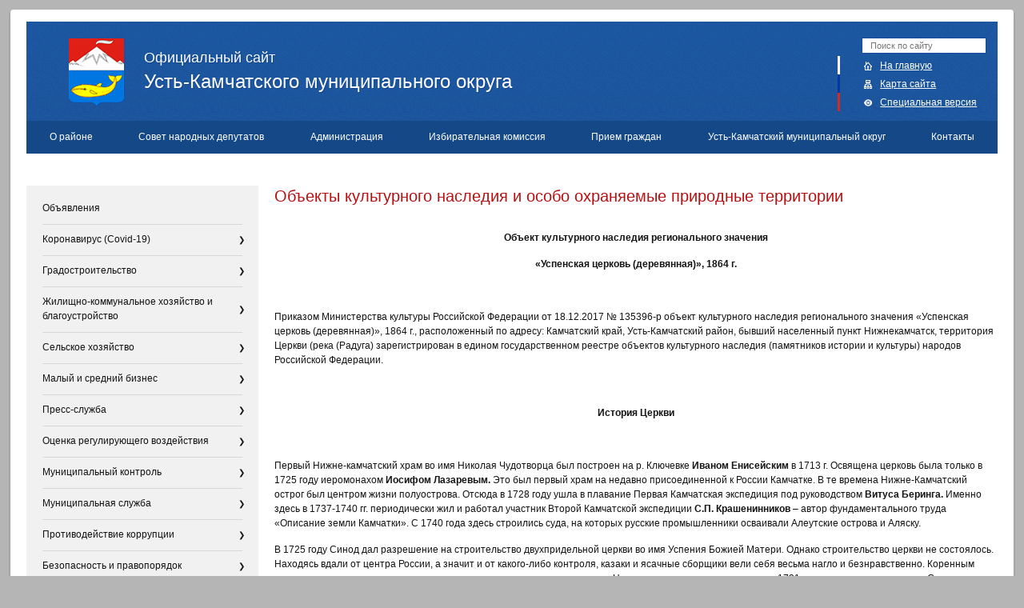

--- FILE ---
content_type: text/html; charset=utf-8
request_url: https://www.ust-kam.ru/obekty_kulturnogo_naslediya_i_osobo_ohranyaemye_prirodnye_territorii/
body_size: 13816
content:
<!DOCTYPE html PUBLIC "-//W3C//DTD HTML 4.01//EN" "http://www.w3.org/TR/html4/strict.dtd">
<html xmlns="http://www.w3.org/1999/xhtml" xmlns:umi="http://www.umi-cms.ru/TR/umi" class="u-eip" xml:lang="ru"><head><meta http-equiv="Content-type" content="text/html; charset=utf-8"></meta><title>Официальный сайт Усть-Камчатского Муниципального района — Объекты культурного наследия и особо охраняемые природные территории </title><link rel="icon" href="/favicon.png" sizes="16x16"></link><link rel="icon" href="/favicon32.png" sizes="32x32"></link><link rel="icon" href="/favicon.ico" type="image/x-icon"></link><link rel="SHORTCUT ICON" href="/favicon.ico"></link><meta name="description" content=""></meta><meta name="keywords" content="Усть-Камчатск, Усть-Камчатский регион, администрация"></meta><link rel="search" type="application/opensearchdescription+xml" href="/xsl/onlineSearch/description.xml" title="Search on UMI.CMS"></link><script>
	window.pageData = {"pageId":"19674","page":{"alt-name":"obekty_kulturnogo_naslediya_i_osobo_ohranyaemye_prirodnye_territorii","is_default":false},"title":"\u041e\u0444\u0438\u0446\u0438\u0430\u043b\u044c\u043d\u044b\u0439 \u0441\u0430\u0439\u0442 \u0423\u0441\u0442\u044c-\u041a\u0430\u043c\u0447\u0430\u0442\u0441\u043a\u043e\u0433\u043e \u041c\u0443\u043d\u0438\u0446\u0438\u043f\u0430\u043b\u044c\u043d\u043e\u0433\u043e \u0440\u0430\u0439\u043e\u043d\u0430 \u2014 \u041e\u0431\u044a\u0435\u043a\u0442\u044b \u043a\u0443\u043b\u044c\u0442\u0443\u0440\u043d\u043e\u0433\u043e \u043d\u0430\u0441\u043b\u0435\u0434\u0438\u044f \u0438 \u043e\u0441\u043e\u0431\u043e \u043e\u0445\u0440\u0430\u043d\u044f\u0435\u043c\u044b\u0435 \u043f\u0440\u0438\u0440\u043e\u0434\u043d\u044b\u0435 \u0442\u0435\u0440\u0440\u0438\u0442\u043e\u0440\u0438\u0438 ","lang":"ru","lang_id":1,"domain":"ust-kam.ru","domain_id":1,"meta":{"keywords":"\u0423\u0441\u0442\u044c-\u041a\u0430\u043c\u0447\u0430\u0442\u0441\u043a, \u0423\u0441\u0442\u044c-\u041a\u0430\u043c\u0447\u0430\u0442\u0441\u043a\u0438\u0439 \u0440\u0435\u0433\u0438\u043e\u043d, \u0430\u0434\u043c\u0438\u043d\u0438\u0441\u0442\u0440\u0430\u0446\u0438\u044f","description":""}};
</script>

<script src="/styles/common/js/cms/jquery.compiled.js?90004" charset="utf-8"></script>
<script src="/styles/common/js/guest.js?90004" charset="utf-8"></script>
<link type="text/css" rel="stylesheet" href="/styles/common/js/jquery/fancybox/jquery.fancybox.css?90004" /><script type="text/JavaScript" src="/templates/ustkam/js/jquery.ui.datepicker-ru.js"></script><script type="text/JavaScript" src="/templates/ustkam/js/jquery.menu-aim.min.js"></script><link media="screen" rel="stylesheet" type="text/css" href="/templates/ustkam/css/gosuslugi_banner.css"></link><link media="screen" rel="stylesheet" type="text/css" href="/templates/ustkam/css/style.css?v16"></link><script type="text/JavaScript" src="/templates/ustkam/js/jquery/jquery-ui-1.8.custom.min.js"></script><script type="text/JavaScript" src="/templates/ustkam/js/ui.selectmenu.js"></script><!--[if lte IE 6]><link media="screen" href="/templates/ustkam/css/ie6.css" rel="stylesheet" type="text/css"/><![endif]--><!--[if lte IE 7]><link media="screen" href="/templates/ustkam/css/ie.css" rel="stylesheet" type="text/css"/><![endif]--><!--[if gte IE 8]><link media="screen" href="/templates/ustkam/css/ie8.css" rel="stylesheet" type="text/css"/><![endif]--><script type="text/javascript" src="/templates/ustkam/js/jquery.colorbox-min.js"></script><script type="text/JavaScript" src="/templates/ustkam/js/min/jquery.site-min.js?v3"></script><script type="text/JavaScript" src="/js/guest.js"></script><script type="text/JavaScript" src="/js/client/vote.js"></script><script type="text/javascript" src="/templates/ustkam/js/uhpv-full.min.js"></script></head><body class="sec"><div class="page-margins"><div class="page"><div class="header"><h2><a href="/"><img src="/templates/ustkam/images/sc/logo.png" alt="Герб Усть-Камчатского Муниципального района" id="logo"></img><span>Официальный сайт</span>
					Усть-Камчатского муниципального округа
				</a></h2><ul class="nav"><li class="searchform"><form xmlns="" action="/ru/search/search_do/" method="GET">
<input type="text" name="search_string" placeholder="Поиск по сайту"><button>🔍</button>
</form></li><li class="home"><a href="/">На главную</a></li><li class="sitemap"><a href="/content/sitemap">Карта сайта</a></li><li class="header__trigger hidden-sm hidden-xs hidden-ms"><a class="header__icon special-version" href="/content/changeGlasses/">Специальная версия</a></li></ul><ul xmlns="" class="menu menu_top" umi:module="content" umi:method="menu" umi:element-id="0" umi:button-position="top left" umi:region="list" umi:sortable="sortable">
<li class="f has_sub ">
<a href="/about/">О районе</a><ul class="sub lvl_1">
<li class="has_sub first">
<a href="/about/glava_rajona/">Глава округа</a><ul class="sub lvl_2">
<li class="first"><a href="/about/glava_rajona/biografi/">Биография</a></li>
<li><a href="/about/glava_rajona/polnomochiya/">Полномочия</a></li>
<li class="last"><a href="/about/glava_rajona/public/">Встречи, отчёты, выступления</a></li>
</ul>
</li>
<li><a href="/about/history/">История округа</a></li>
<li><a href="/about/ustav_rajona/">Устав округа</a></li>
<li><a href="/about/simvolika/">Символика</a></li>
<li><a href="/about/pochtnye_grazhdane/">Почётные граждане</a></li>
<li class="last"><a href="/about/pasport_rajona/">Паспорт района</a></li>
</ul>
</li>
<li class="f has_sub ">
<a href="/sovet_narodnyh_deputatov/">Совет народных депутатов</a><ul class="sub lvl_1">
<li class="has_sub first">
<a href="/sovet_narodnyh_deputatov/sovet_narodnyh_deputatov/">Совет народных депутатов</a><ul class="sub lvl_2">
<li class="first"><a href="/sovet_narodnyh_deputatov/sovet_narodnyh_deputatov/spisok_depktatov/">Список депутатов</a></li>
<li><a href="/sovet_narodnyh_deputatov/sovet_narodnyh_deputatov/istoricheskaya_spravka/">Историческая справка</a></li>
<li><a href="/sovet_narodnyh_deputatov/sovet_narodnyh_deputatov/grafik_priema_izbiratelej/">График приема избирателей</a></li>
<li><a href="/sovet_narodnyh_deputatov/sovet_narodnyh_deputatov/resheniya_soveta/">Решения Совета</a></li>
<li><a href="/sovet_narodnyh_deputatov/sovet_narodnyh_deputatov/reglament_soveta/">Регламент Совета</a></li>
<li><a href="/sovet_narodnyh_deputatov/sovet_narodnyh_deputatov/predstoyawie_sessii/">Предстоящие сессии</a></li>
<li class="last"><a href="/sovet_narodnyh_deputatov/sovet_narodnyh_deputatov/plany_raboty/">Планы работы</a></li>
</ul>
</li>
<li class="has_sub">
<a href="/sovet_narodnyh_deputatov/apparat/">Аппарат</a><ul class="sub lvl_2">
<li class="first"><a href="/sovet_narodnyh_deputatov/apparat/sostav_apparata/">Состав Аппарата</a></li>
<li class="last"><a href="/sovet_narodnyh_deputatov/apparat/polozhenie_ob_apparate/">Положение об аппарате</a></li>
</ul>
</li>
<li class="has_sub last">
<a href="/sovet_narodnyh_deputatov/molodezhnyj_parlament/">Молодежный парламент</a><ul class="sub lvl_2">
<li class="first"><a href="/sovet_narodnyh_deputatov/molodezhnyj_parlament/sostav_parlamenta/">Состав Парламента</a></li>
<li><a href="/sovet_narodnyh_deputatov/molodezhnyj_parlament/polnomochiya/">Полномочия</a></li>
<li><a href="/sovet_narodnyh_deputatov/molodezhnyj_parlament/resheniya_parlamenta/">План работы Молодежного парламента</a></li>
<li class="last"><a href="/sovet_narodnyh_deputatov/molodezhnyj_parlament/predstoyawie_sessii/">Деятельность Молодежного парламента</a></li>
</ul>
</li>
</ul>
</li>
<li class="f has_sub ">
<a href="/administraciya/">Администрация</a><ul class="sub lvl_1">
<li class="has_sub first">
<a href="/administraciya/info/">Информационные материалы</a><ul class="sub lvl_2">
<li class="first"><a href="/administraciya/info/pravovoe_prosvewenie/">Правовое просвещение</a></li>
<li><a href="/administraciya/info/realizuemye_proekty/">Реализуемые проекты</a></li>
<li><a href="/administraciya/info/obwaya_inf/">Общая информация</a></li>
<li class="last"><a href="/administraciya/info/plany/">Планы</a></li>
</ul>
</li>
<li class="has_sub">
<a href="/administraciya/administraciya/">Администрация</a><ul class="sub lvl_2">
<li class="first"><a href="/administraciya/administraciya/obwestvennyj_sovet/">Общественный совет</a></li>
<li><a href="/administraciya/administraciya/dokumenty_strategicheskogo_planirovaniya/">Документы стратегического планирования</a></li>
<li><a href="/administraciya/administraciya/infor_o_rukovodstve/">Информация об администрации</a></li>
<li><a href="/administraciya/administraciya/grafik_priema/">График приема</a></li>
<li><a href="/administraciya/administraciya/otchety_dokladi/">Отчеты, доклады</a></li>
<li><a href="/administraciya/administraciya/polozhenie_reglament/">Положение об администрации УКМО</a></li>
<li><a href="/administraciya/administraciya/postanovlenie_rasporjazhenija/">Постановления, распоряжения</a></li>
<li class="last"><a href="/administraciya/administraciya/kollegialnye_organy1/">Коллегиальные органы</a></li>
</ul>
</li>
<li class="has_sub">
<a href="/administraciya/klyuchevskoe_territorialnoe_upravlenie/">Ключевское территориальное управление</a><ul class="sub lvl_2">
<li class="first"><a href="/administraciya/klyuchevskoe_territorialnoe_upravlenie/polozhenie/">Положение</a></li>
<li class="last"><a href="/administraciya/klyuchevskoe_territorialnoe_upravlenie/kontakty_sotrudniki/">Контакты, сотрудники</a></li>
</ul>
</li>
<li class="has_sub">
<a href="/administraciya/kozyrevskoe_territorialnoe_upravlenie/">Козыревское территориальное управление</a><ul class="sub lvl_2">
<li class="first"><a href="/administraciya/kozyrevskoe_territorialnoe_upravlenie/polozhenie/">Положение</a></li>
<li class="last"><a href="/administraciya/kozyrevskoe_territorialnoe_upravlenie/kontakty_sotrudniki/">Контакты, сотрудники</a></li>
</ul>
</li>
<li class="has_sub">
<a href="/administraciya/upravlenie_bezopasnosti/">Управление безопасности</a><ul class="sub lvl_2">
<li class="first"><a href="/administraciya/upravlenie_bezopasnosti/obwaya_informaciya_ob_upravlenii/">общая информация об Управлении</a></li>
<li><a href="/administraciya/upravlenie_bezopasnosti/struktura_upravleniya/">структура Управления</a></li>
<li><a href="/administraciya/upravlenie_bezopasnosti/normativno_pravovye_akty/">нормативно - правовые акты</a></li>
<li class="last"><a href="/administraciya/upravlenie_bezopasnosti/poleznye_ssylki/">полезные ссылки </a></li>
</ul>
</li>
<li class="has_sub">
<a href="/administraciya/upravlenie_delami/">Управление делами</a><ul class="sub lvl_2">
<li class="first"><a href="/administraciya/upravlenie_delami/ustav/">Устав</a></li>
<li><a href="/administraciya/upravlenie_delami/funkcii_polnomochiya_ypravleniya/">Функции и полномочия Управления</a></li>
<li><a href="/administraciya/upravlenie_delami/sotrudniki/">Контакты, сотрудники</a></li>
<li><a href="/administraciya/upravlenie_delami/docs/">Нормативные документы</a></li>
<li><a href="/administraciya/upravlenie_delami/gosudarstvennye_uslugi/">Государственные услуги</a></li>
<li><a href="/administraciya/upravlenie_delami/podvedomstvennye_uchrezhdeniya/">Подведомственные учреждения</a></li>
<li><a href="/administraciya/upravlenie_delami/arhivnogo_dela_ukmr/">Отдел ЗАГС и архивного дела УКМР</a></li>
<li class="last"><a href="/administraciya/upravlenie_delami/sektor_po_obespecheniyu_deyatelnosti_komissii_po_delam_nesovershennoletnih_administracii_ustkamchatskogo_municipalnogo_okruga/">Сектор по обеспечению деятельности комиссии по делам несовершеннолетних Администрации Усть-Камчатского муниципального округа</a></li>
</ul>
</li>
<li class="has_sub">
<a href="/administraciya/upravlenie_zhkh_transporta_i_energetiki/"> Управление строительства, благоустройства, дорожно-транспортного и жилищно-коммунального хозяйства</a><ul class="sub lvl_2">
<li class="first"><a href="/administraciya/upravlenie_zhkh_transporta_i_energetiki/kontakty/">Контакты</a></li>
<li><a href="/administraciya/upravlenie_zhkh_transporta_i_energetiki/sotrudniki/">Сотрудники</a></li>
<li><a href="/administraciya/upravlenie_zhkh_transporta_i_energetiki/polozhenie_ob_upravlenii/">Положение об Управлении</a></li>
<li><a href="/administraciya/upravlenie_zhkh_transporta_i_energetiki/municipanye_uslugi/">Муниципальные услуги</a></li>
<li><a href="/administraciya/upravlenie_zhkh_transporta_i_energetiki/normativnye_dokumenty/">Нормативные документы</a></li>
<li><a href="/administraciya/upravlenie_zhkh_transporta_i_energetiki/poleznye_ssylki/">Полезные ссылки</a></li>
<li><a href="/administraciya/upravlenie_zhkh_transporta_i_energetiki/podvedomstvennye_uchrezhdeniya/">Подведомственные учреждения</a></li>
<li class="last"><a href="/administraciya/upravlenie_zhkh_transporta_i_energetiki/kratkosrochnyj_plan/">Краткосрочный план</a></li>
</ul>
</li>
<li class="has_sub">
<a href="/administraciya/finansekonom_kontrol_upravlenie/">Управление финансов администрации Усть-Камчатского муниципального округа Камчатского края</a><ul class="sub lvl_2">
<li class="first"><a href="/administraciya/finansekonom_kontrol_upravlenie/prognozi/">Прогнозы</a></li>
<li><a href="/administraciya/finansekonom_kontrol_upravlenie/byudzhet_dlya_gragdan/">Бюджет для граждан</a></li>
<li><a href="/administraciya/finansekonom_kontrol_upravlenie/kontakti_i_sotrudniki/">Контакты и сотрудники</a></li>
<li><a href="/administraciya/finansekonom_kontrol_upravlenie/polozhenie_oupravlenii/">Положение управления</a></li>
<li><a href="/administraciya/finansekonom_kontrol_upravlenie/otchet_o_deyatel_nosti_feku/">Отчет о деятельности Управления финансов</a></li>
<li><a href="/administraciya/finansekonom_kontrol_upravlenie/ispolnenie_budgeta/">Исполнение бюджета</a></li>
<li><a href="/administraciya/finansekonom_kontrol_upravlenie/rezultaty_proverok/">Результаты проверок</a></li>
<li><a href="/administraciya/finansekonom_kontrol_upravlenie/funkcii_i_polnomochiya_upravleniya/"> Функции и полномочия Управления</a></li>
<li><a href="/administraciya/finansekonom_kontrol_upravlenie/nalogovye_rashody/">Налоговые расходы</a></li>
<li><a href="/administraciya/finansekonom_kontrol_upravlenie/b111yudzhet/">БЮДЖЕТ</a></li>
<li class="last"><a href="/administraciya/finansekonom_kontrol_upravlenie/informaciya_o_srednej_zarabotnoj_plate/">Информация о средней заработной плате</a></li>
</ul>
</li>
<li class="has_sub">
<a href="/administraciya/upravlenie_obrazovaniya/">Управление образования</a><ul class="sub lvl_2">
<li class="first"><a href="/administraciya/upravlenie_obrazovaniya/otdel_kultury_sporta_molodezhnoj_politiki_i_turizma/">Отдел культуры, спорта, молодежной политики и туризма</a></li>
<li><a href="/administraciya/upravlenie_obrazovaniya/otdel_socialnoj_podderzhki_naseleniya/">Отдел социальной поддержки населения</a></li>
<li><a href="/administraciya/upravlenie_obrazovaniya/obshhaja_informacija_ob_upravlenii/">Общая информация об Управлении</a></li>
<li><a href="/administraciya/upravlenie_obrazovaniya/struktura_upravlenija/">Структура Управления</a></li>
<li><a href="/administraciya/upravlenie_obrazovaniya/ustav_upravlenija/">Устав Управления</a></li>
<li><a href="/administraciya/upravlenie_obrazovaniya/docs/">Нормативные документы</a></li>
<li><a href="/administraciya/upravlenie_obrazovaniya/uchrezhdeniya/">Подведомственные учреждения</a></li>
<li><a href="/administraciya/upravlenie_obrazovaniya/opeka_popechitelstvo_i_zashhita_prav_nesovershennoletnikh/">Опека, попечительство и защита прав несовершеннолетних</a></li>
<li><a href="/administraciya/upravlenie_obrazovaniya/otdel_organizacii_obucheniya_i_socializacii_v_obrazovanii/">Отдел образования</a></li>
<li class="last"><a href="/administraciya/upravlenie_obrazovaniya/goryachaya_liniya/">Горячая линия</a></li>
</ul>
</li>
<li class="has_sub">
<a href="/administraciya/komitet_po_upravleniyu_municipalnym_imuwestvom_voprosam_territorialnogo_planirovaniya_i_stroitelstva/">Управление имущественных и земельных отношений</a><ul class="sub lvl_2">
<li class="first"><a href="/administraciya/komitet_po_upravleniyu_municipalnym_imuwestvom_voprosam_territorialnogo_planirovaniya_i_stroitelstva/reestri_municipalnoe_imuchestvo/">Реестры муниципального имущества</a></li>
<li><a href="/administraciya/komitet_po_upravleniyu_municipalnym_imuwestvom_voprosam_territorialnogo_planirovaniya_i_stroitelstva/kontakty/">Контакты, сотрудники</a></li>
<li><a href="/administraciya/komitet_po_upravleniyu_municipalnym_imuwestvom_voprosam_territorialnogo_planirovaniya_i_stroitelstva/sotrudniki/">Земельные отношения</a></li>
<li><a href="/administraciya/komitet_po_upravleniyu_municipalnym_imuwestvom_voprosam_territorialnogo_planirovaniya_i_stroitelstva/ustav/">Устав</a></li>
<li><a href="/administraciya/komitet_po_upravleniyu_municipalnym_imuwestvom_voprosam_territorialnogo_planirovaniya_i_stroitelstva/municipalnie_uslugi/">Муниципальные услуги</a></li>
<li><a href="/administraciya/komitet_po_upravleniyu_municipalnym_imuwestvom_voprosam_territorialnogo_planirovaniya_i_stroitelstva/docs/">Нормативные документы</a></li>
<li><a href="/administraciya/komitet_po_upravleniyu_municipalnym_imuwestvom_voprosam_territorialnogo_planirovaniya_i_stroitelstva/nalog_na_imuwestvo/">Налог на имущество</a></li>
<li><a href="/administraciya/komitet_po_upravleniyu_municipalnym_imuwestvom_voprosam_territorialnogo_planirovaniya_i_stroitelstva/dalnevostochnyj_gektar/">Дальневосточный гектар</a></li>
<li><a href="/administraciya/komitet_po_upravleniyu_municipalnym_imuwestvom_voprosam_territorialnogo_planirovaniya_i_stroitelstva/arenda_zemelnyh_uchastkov/">Аренда земельных участков</a></li>
<li><a href="/administraciya/komitet_po_upravleniyu_municipalnym_imuwestvom_voprosam_territorialnogo_planirovaniya_i_stroitelstva/privatizaciya_municipalnogo_imuwestva/">Приватизация муниципального имущества</a></li>
<li><a href="/administraciya/komitet_po_upravleniyu_municipalnym_imuwestvom_voprosam_territorialnogo_planirovaniya_i_stroitelstva/o_predostavlenii_zemelnyh_uchastkov_mnogodetnym_semyam/">О предоставлении земельных участков многодетным семьям</a></li>
<li><a href="/administraciya/komitet_po_upravleniyu_municipalnym_imuwestvom_voprosam_territorialnogo_planirovaniya_i_stroitelstva/zhilye_pomeweniya_municipalnogo_zhiliwnogo_fonda_kommercheskogo_ispolzovaniya/">Жилые помещения муниципального жилищного фонда коммерческого использования</a></li>
<li><a href="/administraciya/komitet_po_upravleniyu_municipalnym_imuwestvom_voprosam_territorialnogo_planirovaniya_i_stroitelstva/dalnevostochnaya_ipoteka/">Дальневосточная ипотека</a></li>
<li><a href="/administraciya/komitet_po_upravleniyu_municipalnym_imuwestvom_voprosam_territorialnogo_planirovaniya_i_stroitelstva/obespechenie_zhilm_molodyh_semej/">Обеспечение жильём молодых семей</a></li>
<li><a href="/administraciya/komitet_po_upravleniyu_municipalnym_imuwestvom_voprosam_territorialnogo_planirovaniya_i_stroitelstva/socialnaya_vyplata_v_svyazi_s_pereseleniem_iz_rajonov_krajnego_severa/"> Социальная выплата, в связи с переселением из районов Крайнего Севера </a></li>
<li><a href="/administraciya/komitet_po_upravleniyu_municipalnym_imuwestvom_voprosam_territorialnogo_planirovaniya_i_stroitelstva/poryadok_predostavleniya_zhilyh_pomewenij_municipalnogo_specializirovannogo_zhiliwnogo_fonda/">Порядок предоставления жилых помещений муниципального специализированного жилищного фонда</a></li>
<li><a href="/administraciya/komitet_po_upravleniyu_municipalnym_imuwestvom_voprosam_territorialnogo_planirovaniya_i_stroitelstva/kompleksnye_kadastrovye_raboty/">Комплексные кадастровые работы в кадастровом квартале 41:09:0010114</a></li>
<li><a href="/administraciya/komitet_po_upravleniyu_municipalnym_imuwestvom_voprosam_territorialnogo_planirovaniya_i_stroitelstva/izyatie_dlya_municipalnyh_nuzhd/">Изъятие для муниципальных нужд</a></li>
<li><a href="/administraciya/komitet_po_upravleniyu_municipalnym_imuwestvom_voprosam_territorialnogo_planirovaniya_i_stroitelstva/kompleksnye_kadastrovye_raboty_v_kadastrovom_kvartale_41090010111/">Комплексные кадастровые работы в кадастровом квартале 41:09:0010111</a></li>
<li><a href="/administraciya/komitet_po_upravleniyu_municipalnym_imuwestvom_voprosam_territorialnogo_planirovaniya_i_stroitelstva/o_predostavlenii_zemelnyh_uchastkov_uchastnikam_svo_i_chlenam_ih_semej/">О предоставлении земельных участков участникам СВО и членам их семей</a></li>
<li class="last"><a href="/administraciya/komitet_po_upravleniyu_municipalnym_imuwestvom_voprosam_territorialnogo_planirovaniya_i_stroitelstva/perechen_pomewenij_rasselyaemyh_mnogokvartirnyh_domov_priznannyh_v_ustanovlennom_poryadke_avarijnymi_i_podlezhawimi_snosu/">Перечень помещений, расселяемых многоквартирных домов, признанных в установленном порядке аварийными и подлежащими сносу</a></li>
</ul>
</li>
<li class="has_sub">
<a href="/administraciya/upravlenie_ekonomicheskogo_razvitiya_i_kontrolnoj_deyatelnosti/">Управление экономического развития и контрольной деятельности</a><ul class="sub lvl_2">
<li class="first"><a href="/administraciya/upravlenie_ekonomicheskogo_razvitiya_i_kontrolnoj_deyatelnosti/struktura_upravleniya_grafik_raboty/">Структура Управления, график работы </a></li>
<li><a href="/administraciya/upravlenie_ekonomicheskogo_razvitiya_i_kontrolnoj_deyatelnosti/pravila_blagoustrojstva/">Правила благоустройства</a></li>
<li><a href="/administraciya/upravlenie_ekonomicheskogo_razvitiya_i_kontrolnoj_deyatelnosti/ekonomika/">Экономика</a></li>
<li><a href="/administraciya/upravlenie_ekonomicheskogo_razvitiya_i_kontrolnoj_deyatelnosti/neformal_naya_zanyatost/">Неформальная занятость</a></li>
<li><a href="/administraciya/upravlenie_ekonomicheskogo_razvitiya_i_kontrolnoj_deyatelnosti/otdely/">Муниципальные закупки</a></li>
<li><a href="/administraciya/upravlenie_ekonomicheskogo_razvitiya_i_kontrolnoj_deyatelnosti/ustav_upravleniya/">Устав Управления</a></li>
<li><a href="/administraciya/upravlenie_ekonomicheskogo_razvitiya_i_kontrolnoj_deyatelnosti/funkcii_i_polnomochiya_upravleniya/">Функции и полномочия Управления </a></li>
<li class="last"><a href="/administraciya/upravlenie_ekonomicheskogo_razvitiya_i_kontrolnoj_deyatelnosti/administrativnaya_komissiya/">Административная комиссия</a></li>
</ul>
</li>
<li class="last"><a href="/administraciya/mku_upravlenie_po_obespecheniyu_bezopasnosti_zhiznedeyatelnosti_naseleniya_edinoj_dezhurnodispetcherskoj_sluzhby_i_materialnoteh/">МКУ «Управление материально-технического обеспечения»</a></li>
</ul>
</li>
<li class="f has_sub ">
<a href="/izbiratelnaya_komissiya/">Избирательная комиссия</a><ul class="sub lvl_1">
<li class="first"><a href="/izbiratelnaya_komissiya/sostav_kontakty/">Состав комиссии, контакты</a></li>
<li><a href="/izbiratelnaya_komissiya/polnomochiya/">Полномочия</a></li>
<li><a href="/izbiratelnaya_komissiya/itogi_vyborov_redakciya/">Итоги выборов </a></li>
<li class="has_sub">
<a href="/izbiratelnaya_komissiya/ustkamchatskij_municipalnyj_okrug/">Усть-Камчатский муниципальный округ</a><ul class="sub lvl_2">
<li class="first"><a href="/izbiratelnaya_komissiya/ustkamchatskij_municipalnyj_okrug/izbiratelnyj_okrug_1/">Избирательный округ №1</a></li>
<li><a href="/izbiratelnaya_komissiya/ustkamchatskij_municipalnyj_okrug/izbiratelnyj_okrug_2/">Избирательный округ №2</a></li>
<li><a href="/izbiratelnaya_komissiya/ustkamchatskij_municipalnyj_okrug/izbiratelnyj_okrug_3/">Избирательный округ №3</a></li>
<li><a href="/izbiratelnaya_komissiya/ustkamchatskij_municipalnyj_okrug/izbiratelnyj_okrug_4/">Избирательный округ №4</a></li>
<li><a href="/izbiratelnaya_komissiya/ustkamchatskij_municipalnyj_okrug/izbiratelnyj_okrug_5/">Избирательный округ №5</a></li>
<li><a href="/izbiratelnaya_komissiya/ustkamchatskij_municipalnyj_okrug/izbiratelnyj_okrug_6/">Избирательный округ №6</a></li>
<li class="last"><a href="/izbiratelnaya_komissiya/ustkamchatskij_municipalnyj_okrug/izbiratelnyj_okrug_7/">Избирательный округ №7</a></li>
</ul>
</li>
<li class="last"><a href="/izbiratelnaya_komissiya/postanovleniya_tik/">Постановления ТИК</a></li>
</ul>
</li>
<li class="f "><a href="/priem_grazhdan/">Прием граждан</a></li>
<li class="f has_sub ">
<a href="/poseleniya/">Усть-Камчатский муниципальный округ</a><ul class="sub lvl_1">
<li class="has_sub first">
<a href="/poseleniya/ustkamchatskoe_poselenie/">поселок Усть-Камчатск</a><ul class="sub lvl_2"><li class="last"><a href="/poseleniya/ustkamchatskoe_poselenie/kratkaya_harak_territorii/">Краткая характеристика территории</a></li></ul>
</li>
<li><a href="/poseleniya/klyuchevskoe_poselenie/">поселок Ключи</a></li>
<li class="last"><a href="/poseleniya/kozyrevskoe_poselenie/">поселок Козыревск</a></li>
</ul>
</li>
<li class="f last "><a href="/contact/">Контакты</a></li>
</ul></div><div class="main"><div class="col1"><div class="col1-content"><div xmlns="" class="content-text">
<h1 umi:element-id="19674" umi:field-name="h1" umi:empty="Заголовок">Объекты культурного наследия и особо охраняемые природные территории </h1>
<div umi:element-id="19674" umi:field-name="content" umi:empty="Текст документа"><p style="text-align: center;"><strong>Объект культурного наследия регионального значения</strong></p>
<p style="text-align: center;"><strong>&laquo;Успенская церковь (деревянная)&raquo;, 1864 г.</strong></p>
<p style="text-align: center;"><strong>&nbsp;</strong></p>
<p>Приказом Министерства культуры Российской Федерации от 18.12.2017 № 135396-р объект культурного наследия регионального значения &laquo;Успенская церковь (деревянная)&raquo;, 1864 г., расположенный по адресу: Камчатский край, Усть-Камчатский район, бывший населенный пункт Нижнекамчатск, территория Церкви (река (Радуга) зарегистрирован в едином государственном реестре объектов культурного наследия (памятников истории и культуры) народов Российской Федерации.</p>
<p><strong>&nbsp;</strong></p>
<p style="text-align: center;"><strong>История Церкви</strong></p>
<p><strong>&nbsp;</strong></p>
<p>Первый Нижне-камчатский храм во имя Николая Чудотворца был построен на р. Ключевке <strong>Иваном Енисейским</strong>&nbsp;в 1713 г. Освящена церковь была только в 1725 году иеромонахом&nbsp;<strong>Иосифом Лазаревым</strong><strong>.</strong> Это был первый храм на недавно присоединенной к России Камчатке. В те времена Нижне-Камчатский острог был центром жизни полуострова. Отсюда в 1728 году ушла в плавание Первая Камчатская экспедиция под руководством <strong>Витуса Беринга</strong><strong>. </strong>Именно здесь в 1737-1740 гг. периодически жил и работал участник Второй Камчатской экспедиции&nbsp;<strong>С.П. Крашенинников</strong> &ndash; автор фундаментального труда &laquo;Описание земли Камчатки&raquo;. С 1740 года здесь строились суда, на которых русские промышленники осваивали Алеутские острова и Аляску.</p>
<p>В 1725 году Синод дал разрешение на строительство двухпридельной церкви во имя Успения Божией Матери<em>. </em>Однако строительство церкви не состоялось. Находясь вдали от центра России, а значит и от какого-либо контроля, казаки и ясачные сборщики вели себя весьма нагло и безнравственно. Коренным жителям полуострова постоянно приходилось менять место жительства. Наконец их терпение кончилось и в 1731 году вспыхнуло восстание. Сами камчадалы церковь пожалели, но в результате подавления восстания храм во имя Николая Чудотворца сгорел.</p>
<p>В 1737 году была выстроена двухпридельная церковь во имя Успения Божией Матери около слияния рек Камчатки и Радуги. Из-за нехватки церковной утвари, храм был освящен только в июне 1741 года.</p>
<p>В 1760 г. второй придел храма во имя Николая Чудотворца был преобразован в самостоятельную церковь.</p>
<p>В XIX веке жизнь города замирает, на Нижне-Камчатск (также &ndash; Нижнекамчатск) обрушиваются стихийные бедствия &ndash; разрушительной силы наводнения 1806 и 1838 годов, приведшие к перенесению жилых и хозяйственных строений на другое место. Из остатков обеих прежних церквей, пострадавших от наводнения, была построена новая церковь. Эта церковь существовала вплоть до начала XX столетия.</p>
<p>В советское время безбожная власть начала жесточайшую борьбу с православием. Печальная участь не миновала и храм Успения Божией Матери. Здесь оборудовали зал для просмотра кинофильмов. Как печальное напоминание о поругании святыни, в здании храма сохранилось окошко оператора, вырубленное в деревянной стене.</p>
<p>В 1993 г. благодаря усилиям группы энтузиастов церковь была восстановлена. Однако из-за снега и дождей конструкция старинного храма начала расползаться. В 2012 г. группа местных специалистов проделала большую реставрационную работу. Этот важный памятник истории был полностью отремонтирован: была перекрыта кровля, заменены полы внутри, поставлен новый иконостас, изменено внутреннее убранство церкви.</p>
<p>Нижне-Камчатск прекратил свое существование как административная единица в конце 1960-х. Отреставрированный храм Успения Божией Матери&nbsp;стал единственной нитью, связующей нас со славным историческим прошлым наших предков.</p>
<p>&nbsp;</p>
<p>&nbsp;</p>
<p style="text-align: center;"><strong>Дорогие жители и гости района!</strong></p>
<p style="text-align: center;"><strong>Приглашаем вас посетить уникальный памятник деревянного зодчества начала </strong><strong>XVII</strong><strong> века &ndash; Церковь Успения Божией Матери, первое на Камчатке православное сооружение, расположенное в живописном историческом месте &ndash; Нижнекамчатск. Любой желающий может окунуться в атмосферу единения с Богом, посетив это святилище, и испытать истинный восторг. Именно здесь начинается история!</strong></p>
<p style="text-align: center;"><strong>Вопросы по посещению объекта можно задать специалисту туристского информационного центра п. Усть-Камчатск по телефону+7 (41534) 2-08-68, 2-09-91</strong></p>
<p style="text-align: center;"><strong><img src="/files/ObektiKulturnogoNasledia/2012_08_02_cerkov_v_nizhnem_kam_177_novyj_razmer.jpg" alt="" width="800" /></strong></p>
<p style="text-align: center;"><strong><img src="/files/ObektiKulturnogoNasledia/dji_0009_novyj_razmer.jpg" alt="" width="800" /></strong></p>
<p style="text-align: center;"><strong><img src="/files/ObektiKulturnogoNasledia/dji_0555_novyj_razmer.jpg" alt="" width="800" /></strong></p>
<p style="text-align: center;"><strong><img src="/files/ObektiKulturnogoNasledia/dji_0592_novyj_razmer.jpg" alt="" width="800" /></strong></p>
<p style="text-align: center;"><strong><img src="/files/ObektiKulturnogoNasledia/dji_0593_novyj_razmer.jpg" alt="" width="800" /></strong></p>
<p style="text-align: center;"><strong><img src="/files/ObektiKulturnogoNasledia/dsc_3693_novyj_razmer.jpg" alt="" width="800" /></strong></p>
<p style="text-align: center;"><strong><img src="/files/ObektiKulturnogoNasledia/dsc_7918_novyj_razmer.jpg" alt="" width="800" /></strong></p>
<p style="text-align: center;"><strong><img src="/files/ObektiKulturnogoNasledia/dscf0197_novyj_razmer.jpg" alt="" width="800" /></strong></p>
<p style="text-align: center;"><strong><img src="/files/ObektiKulturnogoNasledia/dscf0229_novyj_razmer.jpg" alt="" width="800" /></strong></p>
<p style="text-align: center;"><strong><img src="/files/ObektiKulturnogoNasledia/dsc_7780_novyj_razmer.jpg" alt="" width="800" /></strong></p>
<p style="text-align: center;"><strong><img src="/files/ObektiKulturnogoNasledia/dsc_7781_novyj_razmer.jpg" alt="" width="800" /></strong></p></div>
</div></div></div><div class="col2"><div class="col2-content"><ul xmlns="" class="menu menu_left" umi:module="content" umi:method="menu" umi:element-id="0" umi:button-position="top left" umi:region="list" umi:sortable="sortable">
<li class="f "><a href="/ob_yavleniya/">Объявления</a></li>
<li class="f has_sub ">
<a href="/koronavirus_covid19/">Коронавирус (Covid-19)</a><ul class="sub lvl_1">
<li class="first"><a href="/koronavirus_covid19/npa/">НПА</a></li>
<li class="last"><a href="/koronavirus_covid19/poleznaya_informaciya/">Полезная информация</a></li>
</ul>
</li>
<li class="f has_sub ">
<a href="/gradostroitelstvo/">Градостроительство</a><ul class="sub lvl_1">
<li class="first"><a href="/gradostroitelstvo/gen_plan/">Генеральный план</a></li>
<li class="has_sub">
<a href="/gradostroitelstvo/pravila_zemlepolzovaniya/">Правила землепользования и застройки</a><ul class="sub lvl_2">
<li class="first"><a href="/gradostroitelstvo/pravila_zemlepolzovaniya/proekty_reshenij_o_vnesenii_izmenenij_v_pravila_zemlepolzovaniya_i_zastrojki_ustkamchatskogo_selskogo_poseleniya/">Проекты решений о внесении изменений в Правила землепользования и застройки Усть-Камчатского сельского поселения</a></li>
<li class="last"><a href="/gradostroitelstvo/pravila_zemlepolzovaniya/resheniya_soveta_narodnyh_deputatov_uksp_o_vnesenii_izmenenij_v_pravila_zemlepolzovaniya_i_zastrojki_uksp/">Решения Совета народных депутатов УКМР</a></li>
</ul>
</li>
<li><a href="/gradostroitelstvo/normativy_gradostroityelnogo_proyektirovanija/">Нормативы градостроительного проектирования</a></li>
<li><a href="/gradostroitelstvo/proyekty_planirovki_tyerritorij/">Проекты планировки территорий</a></li>
<li><a href="/gradostroitelstvo/administrativnyye_ryeglamyenty/">Административные регламенты</a></li>
<li><a href="/gradostroitelstvo/razreshitelnye_dokumenty/">Разрешительные документы</a></li>
<li class="last"><a href="/gradostroitelstvo/publichnyj_servitut/">Публичный сервитут</a></li>
</ul>
</li>
<li class="f has_sub ">
<a href="/zhiliwnokommunalnoe_hozyajstvo_i_blagoustrojstvo/">Жилищно-коммунальное хозяйство и благоустройство</a><ul class="sub lvl_1">
<li class="has_sub first">
<a href="/zhiliwnokommunalnoe_hozyajstvo_i_blagoustrojstvo/gradostroitelstvo_ukmr/">Градостроительство УКМО</a><ul class="sub lvl_2">
<li class="first"><a href="/zhiliwnokommunalnoe_hozyajstvo_i_blagoustrojstvo/gradostroitelstvo_ukmr/novosti_v_sfere_gradostroitelstva/">Новости в сфере градостроительства</a></li>
<li><a href="/zhiliwnokommunalnoe_hozyajstvo_i_blagoustrojstvo/gradostroitelstvo_ukmr/shema_territorialnogo_planirovaniya_ustkamchatskogo_municipalnogo_rajona/">Схема территориального планирования Усть-камчатского муниципального района</a></li>
<li><a href="/zhiliwnokommunalnoe_hozyajstvo_i_blagoustrojstvo/gradostroitelstvo_ukmr/normativy_gradostroitelnogo_proektirovaniya/">Нормативы градостроительного проектирования</a></li>
<li><a href="/zhiliwnokommunalnoe_hozyajstvo_i_blagoustrojstvo/gradostroitelstvo_ukmr/proekty_planirovki_territorii/">Проекты планировки территории</a></li>
<li><a href="/zhiliwnokommunalnoe_hozyajstvo_i_blagoustrojstvo/gradostroitelstvo_ukmr/administrativnye_reglamenty/">Административные регламенты</a></li>
<li><a href="/zhiliwnokommunalnoe_hozyajstvo_i_blagoustrojstvo/gradostroitelstvo_ukmr/razreshitelnye_dokumenty/">Разрешительная документация</a></li>
<li><a href="/zhiliwnokommunalnoe_hozyajstvo_i_blagoustrojstvo/gradostroitelstvo_ukmr/priobresti_zemelnyj_uchastok/">Приобрести земельный участок</a></li>
<li><a href="/zhiliwnokommunalnoe_hozyajstvo_i_blagoustrojstvo/gradostroitelstvo_ukmr/poluchit_uslugu_v_sfere_stroitelstva/">Получить услугу в сфере строительства</a></li>
<li><a href="/zhiliwnokommunalnoe_hozyajstvo_i_blagoustrojstvo/gradostroitelstvo_ukmr/ischerpyvayuwie_perechni_procedur_v_sfere_stroitelstva/">Исчерпывающие перечни процедур в сфере строительства</a></li>
<li><a href="/zhiliwnokommunalnoe_hozyajstvo_i_blagoustrojstvo/gradostroitelstvo_ukmr/ekspertiza_rezultatov_inzhenernyh_izyskanij_i_proektnoj_dokumentacii/">Экспертиза результатов инженерных изысканий и проектной документации</a></li>
<li><a href="/zhiliwnokommunalnoe_hozyajstvo_i_blagoustrojstvo/gradostroitelstvo_ukmr/kalkulyator_procedur_v_sfere_stroitelstva/">Калькулятор процедур в сфере строительства</a></li>
<li><a href="/zhiliwnokommunalnoe_hozyajstvo_i_blagoustrojstvo/gradostroitelstvo_ukmr/poleznye_ssylki/">Полезные ссылки</a></li>
<li class="last"><a href="/zhiliwnokommunalnoe_hozyajstvo_i_blagoustrojstvo/gradostroitelstvo_ukmr/pravila_zemlepolzovaniya_i_zastrojki_mezhselennyh_territorij_uk_mr/">Правила землепользования и застройки межселенных территорий УК МР</a></li>
</ul>
</li>
<li><a href="/zhiliwnokommunalnoe_hozyajstvo_i_blagoustrojstvo/reestr_mest_plowadok_nakopleniya_tverdyh_kommunalnyh_othodov_ustkamchatskogo_selskogo_poseleniya/">Реестр мест (площадок) накопления твердых коммунальных отходов Усть-Камчатского сельского поселения</a></li>
<li><a href="/zhiliwnokommunalnoe_hozyajstvo_i_blagoustrojstvo/shema_razmeweniya_mest_plowadok_nakopleniya_tverdyh_kommunalnyh_othodov_ustkamchatskogo_selskogo_poseleniya/">Схема размещения мест (площадок) накопления твердых коммунальных отходов Усть-Камчатского сельского поселения</a></li>
<li><a href="/zhiliwnokommunalnoe_hozyajstvo_i_blagoustrojstvo/blaioustroistvo_formirovanie_sovremennoj_gorodskoj_sredy/">Благоустройство района - посёлки для комфортной жизни</a></li>
<li class="last"><a href="/zhiliwnokommunalnoe_hozyajstvo_i_blagoustrojstvo/proekty_dogovorov_upravleniya/">Проекты договоров управления</a></li>
</ul>
</li>
<li class="f has_sub ">
<a href="/selskoe_hozyajstvo/">Сельское хозяйство</a><ul class="sub lvl_1">
<li class="first"><a href="/selskoe_hozyajstvo/informaciya_dlya_sh_predpriyatij/">Информация для с/х предприятий</a></li>
<li><a href="/selskoe_hozyajstvo/programmy_razvitiya/">Программы развития</a></li>
<li><a href="/selskoe_hozyajstvo/formy_i_vidy_municipalnoj_podderzhki/">Формы и виды муниципальной поддержки</a></li>
<li class="last"><a href="/selskoe_hozyajstvo/gospodderzhka_razvitiya_sh_v_kamchatskom_krae/">Господдержка развития с/х в Камчатском крае </a></li>
</ul>
</li>
<li class="f has_sub ">
<a href="/malyj_i_sryednij_biznyes/">Малый и средний бизнес</a><ul class="sub lvl_1">
<li class="first"><a href="/malyj_i_sryednij_biznyes/inphormatsija_dlja_khozjajstvujushchikh_subektov/">Информация для хозяйствующих субъектов</a></li>
<li><a href="/malyj_i_sryednij_biznyes/formy_i_vidy_municipalnoj_podderzhki/">Формы и виды муниципальной поддержки</a></li>
<li><a href="/malyj_i_sryednij_biznyes/sovet_po_predprinimatelstvu/">Совет по предпринимательству</a></li>
<li><a href="/malyj_i_sryednij_biznyes/reestry_sub_ektov_malogo_i_srednego_predprinimatel_stva_-_poluchatelej_podderzhki/">Реестры субъектов малого и среднего предпринимательства - получателей поддержки</a></li>
<li><a href="/malyj_i_sryednij_biznyes/razmewenie_torgovyh_tochek/">Размещение торговых точек</a></li>
<li><a href="/malyj_i_sryednij_biznyes/poleznye_ssylki/">Полезные ссылки</a></li>
<li><a href="/malyj_i_sryednij_biznyes/municipalnye_programmy_po_razvitiyu_smsp/">Муниципальные программы по развитию СМСП</a></li>
<li><a href="/malyj_i_sryednij_biznyes/gosudarstvennaya_programma_kamchatskogo_kraya/">Государственная программа Камчатского края</a></li>
<li><a href="/malyj_i_sryednij_biznyes/kolichestvo_smsp_i_ih_klassifikaciya_po_vidam_ekonomicheskoj_deyatelnosti/">Количество СМСП и их классификация по видам экономической деятельности</a></li>
<li><a href="/malyj_i_sryednij_biznyes/chislo_zamewennyh_rabochih_mest_v_smsp_v_sootvetstvii_s_ih_klassifikaciej_po_vidam_ekonomicheskoj_deyatelnosti/">Число замещенных рабочих мест в СМСП в соответствии с их классификацией по видам экономической деятельности</a></li>
<li><a href="/malyj_i_sryednij_biznyes/oborot_tovarov_rabot_uslug_proizvodimyh_smsp_v_sootvetstvii_s_ih_klassifikaciej_po_vidam_ekonomicheskoj_deyatelnosti/">Оборот товаров (работ, услуг), производимых СМСП, в соответствии с их классификацией по видам экономической деятельности</a></li>
<li><a href="/malyj_i_sryednij_biznyes/finansovoekonomicheskoe_sostoyanie_smsp/">Финансово-экономическое состояние СМСП</a></li>
<li><a href="/malyj_i_sryednij_biznyes/infrastruktura_podderzhki_smsp/">Инфраструктура поддержки СМСП</a></li>
<li><a href="/malyj_i_sryednij_biznyes/razmewenie_reklamnyh_konstrukcij/">Размещение рекламных конструкций </a></li>
<li class="last"><a href="/malyj_i_sryednij_biznyes/dokumenty/">Документы</a></li>
</ul>
</li>
<li class="f has_sub ">
<a href="/presssluzhba/">Пресс-служба</a><ul class="sub lvl_1">
<li class="first"><a href="/presssluzhba/uk_vestnik_of/">Архив газеты «Усть-Камчатский вестник-официально»</a></li>
<li><a href="/presssluzhba/novosti_ekonomiki/">Новости</a></li>
<li><a href="/presssluzhba/uk_vestnik/">Архив газеты «Усть-Камчатский вестник»</a></li>
<li><a href="/presssluzhba/vernye_regionu/">ВерныЕ Региону</a></li>
<li><a href="/presssluzhba/fotoarhiv/">Фотоархив</a></li>
<li class="last"><a href="/presssluzhba/video/">Видеоролики</a></li>
</ul>
</li>
<li class="f has_sub ">
<a href="/ocenka_reguliruyuwego_vozdejstviya/">Оценка регулирующего воздействия</a><ul class="sub lvl_1">
<li class="first"><a href="/ocenka_reguliruyuwego_vozdejstviya/obwestvennye_obsuzhdeniy1a/">Общественные обсуждения </a></li>
<li><a href="/ocenka_reguliruyuwego_vozdejstviya/luchshie_praktiki/">Лучшие практики</a></li>
<li><a href="/ocenka_reguliruyuwego_vozdejstviya/publichnye_konsultacii_proektov_npa/">Публичные консультации проектов НПА</a></li>
<li><a href="/ocenka_reguliruyuwego_vozdejstviya/ekspertiza_npa_ustkamchatskogo_municipalnogo_rajona/">Экспертиза НПА Усть-Камчатского муниципального района</a></li>
<li class="last"><a href="/ocenka_reguliruyuwego_vozdejstviya/normativno-pravovye_akty_po_orv_i_ehkspertize/">Нормативно-правовые акты по ОРВ и экспертизе</a></li>
</ul>
</li>
<li class="f has_sub ">
<a href="/municipalnyj_kontrol/">Муниципальный контроль </a><ul class="sub lvl_1">
<li class="first"><a href="/municipalnyj_kontrol/municipalnyj_kontrol_na_avtomobilnom_transporte_i_dorozhnom_hozyajstve_1/">Муниципальный контроль на автомобильном транспорте и дорожном хозяйстве</a></li>
<li><a href="/municipalnyj_kontrol/municipal_nyj_zhiliwnyj_kontrol/">Муниципальный жилищный контроль</a></li>
<li><a href="/municipalnyj_kontrol/municipalnyj_zemelnyj_kontrol_1/">Муниципальный земельный контроль</a></li>
<li><a href="/municipalnyj_kontrol/municipalnyj_kontrol_v_sfere_blagoustrojstva_1/">Муниципальный контроль в сфере благоустройства</a></li>
<li><a href="/municipalnyj_kontrol/gosudarstvennyj_zhiliwnyj_nadzor_v_otnoshenii_yuridicheskih_lic_individualnyh_predprinimatelej_i_grazhdan_1/">Государственный жилищный надзор в отношении юридических лиц, индивидуальных предпринимателей и  граждан</a></li>
<li class="last"><a href="/municipalnyj_kontrol/informacionnye_materialy/">Информационные материалы</a></li>
</ul>
</li>
<li class="f has_sub ">
<a href="/municipalnaya_sluzhba/">Муниципальная служба</a><ul class="sub lvl_1">
<li class="first"><a href="/municipalnaya_sluzhba/zakonodatelstvo/">Законодательство</a></li>
<li><a href="/municipalnaya_sluzhba/polozhenie/">Положение о муниципальной службе</a></li>
<li class="last"><a href="/municipalnaya_sluzhba/poryadok/">Порядок формирования кадрового резерва</a></li>
</ul>
</li>
<li class="f has_sub ">
<a href="/protivodejstvie_korrupcii/">Противодействие коррупции</a><ul class="sub lvl_1">
<li class="first"><a href="/protivodejstvie_korrupcii/obwaya_infor/">Общая информация</a></li>
<li><a href="/protivodejstvie_korrupcii/obratnaya_svyaz/">Обратная связь</a></li>
<li><a href="/protivodejstvie_korrupcii/docs/">Нормативные документы</a></li>
<li><a href="/protivodejstvie_korrupcii/metodicd_mat/">Методические материалы</a></li>
<li><a href="/protivodejstvie_korrupcii/nezavisimaya_ekspertiza/">Независимая экспертиза проектов НПА</a></li>
<li><a href="/protivodejstvie_korrupcii/komissiya/">Комиссия по противодействию коррупции</a></li>
<li class="last"><a href="/protivodejstvie_korrupcii/dohodi/">Доходы</a></li>
</ul>
</li>
<li class="f has_sub ">
<a href="/goics_prof_narushenii/">Безопасность и правопорядок</a><ul class="sub lvl_1">
<li class="first"><a href="/goics_prof_narushenii/profilaktika_narkomanii_i_alkogolizma/">Профилактика наркомании и алкоголизма</a></li>
<li><a href="/goics_prof_narushenii/profilaktika_prestuplenij_i_pravonarushenij/">Профилактика преступлений и правонарушений</a></li>
<li><a href="/goics_prof_narushenii/profilaktika_terrorizma_i_ekstremizma/">Профилактика терроризма и экстремизма</a></li>
<li><a href="/goics_prof_narushenii/normativnye_pravovye_akty/">Нормативные правовые акты</a></li>
<li><a href="/goics_prof_narushenii/plan_raboty_konsultacionnogo_klassa/">План работы консультационного класса</a></li>
<li><a href="/goics_prof_narushenii/informacionnye_materialy/">Информационные материалы</a></li>
<li><a href="/goics_prof_narushenii/pamyatki1/">Памятки</a></li>
<li><a href="/goics_prof_narushenii/go_i_chs/">ГО и ЧС</a></li>
<li><a href="/goics_prof_narushenii/mobilizaciya_i_territorialnaya_oborona/">Мобилизация и территориальная оборона</a></li>
<li><a href="/goics_prof_narushenii/informacionnaya_bezopasnost/">Информационная безопасность </a></li>
<li><a href="/goics_prof_narushenii/profilaktika_prestuplenij_i_pravonarushenij1/">Профилактика преступлений и правонарушений</a></li>
<li><a href="/goics_prof_narushenii/protivodejstvie_terrorizmu_i_ekstremizmu/">Противодействие терроризму и экстремизму  </a></li>
<li><a href="/goics_prof_narushenii/edinaya_dezhurnodispetcherskaya_sluzhba/">Единая дежурно-диспетчерская служба</a></li>
<li><a href="/goics_prof_narushenii/bezopasnost_dorozhnogo_dvizheniya/">Безопасность дорожного движения   </a></li>
<li class="last"><a href="/goics_prof_narushenii/uchebnokonsultacionnyj_klass_po_go_i_chs/">Учебно-консультационный класс по ГО и ЧС  </a></li>
</ul>
</li>
<li class="f "><a href="/municipalnoe_chastnoe_partnerstvo/">Муниципальное частное партнерство</a></li>
<li class="f has_sub ">
<a href="/vyyavlenie_pravoobladatelej_ranee_uchtennyh_obektov_nedvizhimosti/">Выявление правообладателей ранее учтенных объектов недвижимости</a><ul class="sub lvl_1">
<li class="first"><a href="/vyyavlenie_pravoobladatelej_ranee_uchtennyh_obektov_nedvizhimosti/perechni_ranee_uchtennyh_obektov_nedvizhimosti/">Перечни ранее учтенных объектов недвижимости</a></li>
<li><a href="/vyyavlenie_pravoobladatelej_ranee_uchtennyh_obektov_nedvizhimosti/proekty_reshenij_o_vyyavlenii_pravoobladatelej_ranee_uchtennyh_obektov_nedvizhimosti/">Проекты решений о выявлении правообладателей ранее учтенных объектов недвижимости</a></li>
<li><a href="/vyyavlenie_pravoobladatelej_ranee_uchtennyh_obektov_nedvizhimosti/uvedomleniya_o_provedenii_osmotrov_ranee_uchtennyh_obektov_nedvizhimogo_imuwestva/">Уведомления о проведении осмотров ранее учтенных объектов недвижимого имущества</a></li>
<li class="last"><a href="/vyyavlenie_pravoobladatelej_ranee_uchtennyh_obektov_nedvizhimosti/uvedomleniya_o_vyyavlenii_pravoobladatelej_ranee_uchtennyh_obektov/">Уведомления о выявлении правообладателей ранее учтенных объектов</a></li>
</ul>
</li>
<li class="f "><a href="/nekommercheskie_organizacii/">Некоммерческие организации</a></li>
<li class="f active"><a href="/obekty_kulturnogo_naslediya_i_osobo_ohranyaemye_prirodnye_territorii/">Объекты культурного наследия и особо охраняемые природные территории </a></li>
<li class="f has_sub ">
<a href="/gostyam_i_turistam/">Гостям и туристам </a><ul class="sub lvl_1"><li class="last"><a href="/gostyam_i_turistam/turisticheskij_nalog/">Туристический налог</a></li></ul>
</li>
<li class="f "><a href="/byudzhet_dlya_grazhdan/">Бюджет для граждан</a></li>
<li class="f last "><a href="/spisok_internet_resursov_administracii_ukmr/">Список Интернет ресурсов администрации УКМО</a></li>
</ul>
<div xmlns="" class="reception-banner"><a href="/priem_grazhdan/"><img src="/templates/ustkam/images/banner_reception.jpg" srcset="/templates/ustkam/images/banner_reception@2x.jpg 2x" width="290" height="387"></a></div>
<ul xmlns="" class="banners">
    <li><a href="https://www.kamgov.ru/national-project"><img src="/images/ban/nacproekty.jpg" width="280px" alt="www.kamgov.ru/national-project"></a></li>
  
    <li><a href="http://kamgov.ru"><img src="/images/cms/banners/banner_kamgov.jpg" width="280px" alt="Правительство Камчатского края"></a></li>
  
    <li><a href="http://zaksobr.kamchatka.ru"><img src="/images/cms/banners/banner_zaksobr.jpg" width="280px" alt="Законодательное Собрание Камчатского края"></a></li>
  
    <li><a href="https://knd.gosuslugi.ru/"><img src="/images/ban/zhaloba_na_reshenie_kontrol_nyh_organov.jpg" width="280px" alt="обжалуйте решение"></a></li>
  
    <li><a href="http://smbn.ru"><img src="/images/cms/banners/banner_smbn.jpg" width="280px" alt=""></a></li>
  
    <li><a href="https://www.kamgov.ru/polls"><img src="/images/cms/banners/ocenka_effectivnosti.png" width="280px" alt="Оцените эффективность деятельности органов местного самоуправления"></a></li>
  
    <li><a href="http://gosuslugi41.ru"><img src="/images/cms/banners/gosuslugi41.png" width="280px" alt="Госуслуги Камчатского края"></a></li>
  
    <li><a href="http://kamchatka.lms-service.ru/"><img src="/images/cms/banners/mchs_2x.jpg" width="280px" alt="Электронный информационно-образовательный комплекс Камчатского края"></a></li>
  
    <li><a href="https://www.ust-kam.ru/spisok_internet_resursov_administracii_ukmr/"><img src="/images/ban/internet_resursy.png" width="280px" alt="ресурсы"></a></li>
  
    <li><a href="https://flagmany.rsv.ru/"><img src="/images/ban/flagobr.jpg" width="280px" alt=""></a></li>
  </ul></div></div></div><p class="time">
					Страница изменена:
					(18.08.2022 | 16:42)</p><div class="footer" umi:element-id="12" umi:field-name="kopirajt" umi:empty="Копирайт"><div class="footer__left"><p>&copy; <a href="/setevoe_izdanie/">Сетевое издание "Официальный сайт администрации Усть-Камчатского муниципального района"</a></p>
<p>Заказчик:&nbsp;МКУ &laquo;Информационный медиацентр&raquo;</p></div><div class="footer__age"><p class="age">16+</p></div><ul class="footer__center"><li class="footer__icon-item"><a href="https://t.me/ustkamchatskiyraionn" class="footer__link"><img src="/templates/ustkam/images/footer-logos/icon__tg.png" alt="" class="footer__icon" srcset="/templates/ustkam/images/footer-logos/icon__tg@2x.png 2x"></img></a></li><li class="footer__icon-item"><a href="https://ok.ru/profile/586653385387" class="footer__link"><img src="/templates/ustkam/images/footer-logos/icon__ok.png" alt="" class="footer__icon" srcset="/templates/ustkam/images/footer-logos/icon__ok@2x.png 2x"></img></a></li><li class="footer__icon-item"><a href="https://vk.com/ukmradm" class="footer__link"><img src="/templates/ustkam/images/footer-logos/icon__vk.png" alt="" class="footer__icon" srcset="/templates/ustkam/images/footer-logos/icon__vk@2x.png 2x"></img></a></li></ul></div></div></div></body></html>
<!-- This page generated in 0.678612 secs by XSLT, SITE MODE -->